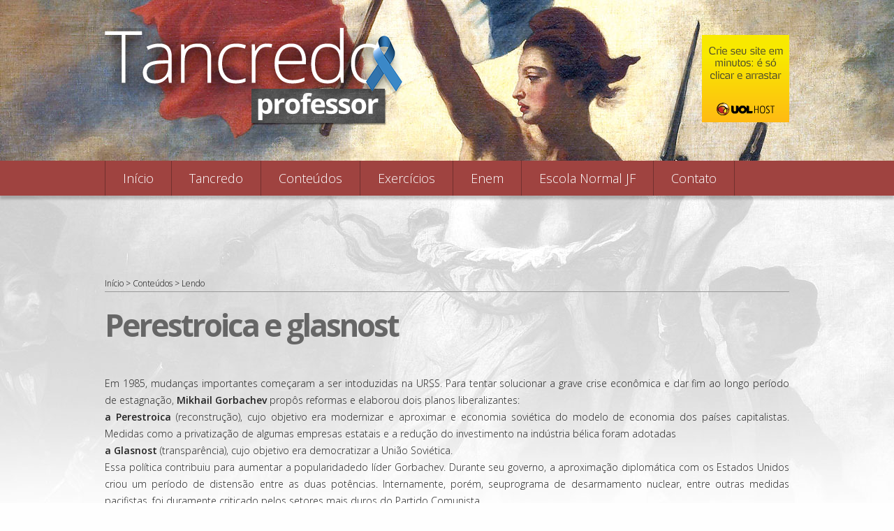

--- FILE ---
content_type: text/html; charset=UTF-8
request_url: http://tancredoprofessor.com.br/conteudo/168/perestroica-e-glasnost
body_size: 2781
content:
<!DOCTYPE html PUBLIC "-//W3C//DTD XHTML 1.0 Transitional//EN" "http://www.w3.org/TR/xhtml1/DTD/xhtml1-transitional.dtd">
<html xmlns="http://www.w3.org/1999/xhtml">
<head>
<meta http-equiv="Content-Type" content="text/html; charset=UTF-8" />


<title>
	Perestroica e glasnost |     Tancredo Professor
</title>


<meta http-equiv="expires" content="0" />
<meta name="description" content="Aprenda Hist&oacute;ria com o professor Tancredo. Textos e exerc&iacute;cios da Hist&oacute;ria Global: Brasil e Geral." />
<meta name="language" content="BR" />
<meta name="author" content="Tancredo Braga" />
<meta name="copyright" content="©2014-2015 Tancredo Professor" />
<meta name="robots" content="index, follow" />
<meta name="revisit-after" content="7 days" />
<meta name="reply-to" content="tancredoliveira@yahoo.com.br" />
<meta name="rating" content="general" />
<meta name="keywords" content="professor juiz de fora, tancredo escola normal, juiz de fora, historia, historia juiz de fora, historia brasil, historia geral, historia contemporanea, instituto estadual de educacao juiz de fora, exercicios historia, textos historia" />

<meta property="og:image" content="http://www.tancredoprofessor.com.br/imagens/meta_facebook.jpg" />

<link href='http://fonts.googleapis.com/css?family=Open+Sans:400,300,600,700,800' rel='stylesheet' type='text/css'>

<link type="text/css" rel="stylesheet" href="/css/estilos.css" />

<script type="text/javascript" src="/js/jquery-1.11.0.min.js"></script>
<script type="text/javascript" src="/js/respostas.js"></script>




</head>

<body>

<div id="fb-root"></div>
<script>(function(d, s, id) {
  var js, fjs = d.getElementsByTagName(s)[0];
  if (d.getElementById(id)) return;
  js = d.createElement(s); js.id = id;
  js.src = "//connect.facebook.net/pt_BR/sdk.js#xfbml=1&version=v2.4";
  fjs.parentNode.insertBefore(js, fjs);
}(document, 'script', 'facebook-jssdk'));</script>





<!-- TOPO ----------------------------->


<div class="cont980 topo">	
    <div class="logo">
    	<a href="/">
    		<img src="/imagens/logo-novembro-azul.png" />
        </a>
    </div>
    
    <div class="banner">
    	
        			<script type="text/javascript">
            <!--
            coddisplaysupplier="fc3490169c3340e6a966ccc6042d4a2e";formatId="56";numads="1";type="14";idtShape="56";category="18,20";altColor="FFFFFF";deslabel="Topo";
            -->
            </script>
            <script type="text/javascript" src="http://adrequisitor-af.uol.com.br/uolafhost.js"></script>
                
    </div> 
</div>


<!-- MENU ----------------------------->
<div class="menu">
	<div class="cont980">
    	<ul>
        	<li>
            	<a href="/">
                	Início
                </a>
            </li>
            <li>
            	<a href="/tancredo">
                	Tancredo
                </a>
            </li>
            <li>
            	<a href="/conteudos">
                	Conteúdos
                </a>
            </li>
            <li>
            	<a href="/exercicios">
                	Exercícios
                </a>
            </li>
            <li>
            	<a href="/enem">
                	Enem
                </a>
            </li>
            <li>
            	<a href="/escola_normal_jf">
                	Escola Normal JF
                </a>
            </li>
            <li>
            	<a href="/contato">
                	Contato
                </a>
            </li>
        </ul>
    </div>
</div>


<!-- CONTEUDO ----------------------------->
<div class="cont980">
	
    <div style="width: 728px; height: 90px; margin: 0 auto; margin-bottom: 30px; margin-top: -20px">
    	
        			<!-- Banner Nome: 728x90 nº1 -->
<script id='afl_48497' type='text/javascript'>
	var pTitle = document.title, aflDate = new Date(), new_js = document.createElement('script');
	new_js.type = 'text/javascript'; new_js.async = true;
	new_js.src = 'http://img.afiliados.com.br/banner_creator/loader2.php?aflDate='+aflDate.getDate()+aflDate.getHours()+'&banner=48497&franq=AFL-03-161017&title=' + pTitle + '&url='+document.URL;
	document.write(new_js.outerHTML);
</script>
                
    </div>
    
    
	    
	<div class="migalha">
    <a href="/">Início</a>
    >
    <a href="/conteudos">Conteúdos</a>
    >
    Lendo
</div>

<div class="titPag">
    Perestroica e glasnost</div>

<div class="textoLongo">
	
    <div style="margin-bottom: 20px;">
    	<div class="fb-share-button" data-href="http://tancredoprofessor.com.br/conteudo/168/perestroica-e-glasnost" data-layout="button" style="float: right;"></div>
        <div class="clear"></div>
    </div>
    
    <p style="text-align: justify;">
	Em 1985, mudan&ccedil;as importantes come&ccedil;aram a ser intoduzidas na URSS. Para tentar solucionar a grave crise econ&ocirc;mica e dar fim ao longo per&iacute;odo de estagna&ccedil;&atilde;o, <strong>Mikhail Gorbachev</strong> prop&ocirc;s reformas e elaborou dois planos liberalizantes:</p>
<p style="text-align: justify;">
	<strong>a Perestroica</strong> (reconstru&ccedil;&atilde;o), cujo objetivo era modernizar e aproximar e economia sovi&eacute;tica do modelo de economia dos pa&iacute;ses capitalistas. Medidas como a privatiza&ccedil;&atilde;o de algumas empresas estatais e a redu&ccedil;&atilde;o do investimento na ind&uacute;stria b&eacute;lica foram adotadas</p>
<p style="text-align: justify;">
	<strong>a Glasnost </strong>(transpar&ecirc;ncia), cujo objetivo era democratizar a Uni&atilde;o Sovi&eacute;tica.</p>
<p style="text-align: justify;">
	Essa pol&iacute;tica contribuiu para aumentar a popularidadedo l&iacute;der Gorbachev. Durante seu governo, a aproxima&ccedil;&atilde;o diplom&aacute;tica com os Estados Unidos criou um per&iacute;odo de distens&atilde;o entre as duas pot&ecirc;ncias. Internamente, por&eacute;m, seuprograma de desarmamento nuclear, entre outras medidas pacifistas, foi duramente criticado pelos setores mais duros do Partido Comunista.</p>
</div>    
    <div class="clear"></div>
</div>


<!-- RODAPE ----------------------------->
<div class="rodape">
	<div class="cont980">
        Tancredo Professor . 2026<br />
        <a href="/contato">Anuncie neste site</a><br />
        <a href="https://twitter.com/TancredoBraga" target="_blank">Twitter</a>
    </div>
</div>


<script>
  (function(i,s,o,g,r,a,m){i['GoogleAnalyticsObject']=r;i[r]=i[r]||function(){
  (i[r].q=i[r].q||[]).push(arguments)},i[r].l=1*new Date();a=s.createElement(o),
  m=s.getElementsByTagName(o)[0];a.async=1;a.src=g;m.parentNode.insertBefore(a,m)
  })(window,document,'script','//www.google-analytics.com/analytics.js','ga');

  ga('create', 'UA-60088076-1', 'auto');
  ga('send', 'pageview');

</script>

</body>
</html>

--- FILE ---
content_type: text/css
request_url: http://tancredoprofessor.com.br/css/estilos.css
body_size: 7103
content:
/* http://meyerweb.com/eric/tools/css/reset/ 
   v2.0 | 20110126
   License: none (public domain)
*/

html, body, div, span, applet, object, iframe,
h1, h2, h3, h4, h5, h6, p, blockquote, pre,
a, abbr, acronym, address, big, cite, code,
del, dfn, em, img, ins, kbd, q, s, samp,
small, strike, strong, sub, sup, tt, var,
b, u, i, center,
dl, dt, dd, ol, ul, li,
fieldset, form, label, legend,
table, caption, tbody, tfoot, thead, tr, th, td,
article, aside, canvas, details, embed, 
figure, figcaption, footer, header, hgroup, 
menu, nav, output, ruby, section, summary,
time, mark, audio, video {
	margin: 0;
	padding: 0;
	border: 0;
	font-size: 100%;
	font: inherit;
	vertical-align: baseline;
}
/* HTML5 display-role reset for older browsers */
article, aside, details, figcaption, figure, 
footer, header, hgroup, menu, nav, section {
	display: block;
}
body {
	line-height: 1;
}
ol, ul {
	list-style: none;
}
blockquote, q {
	quotes: none;
}
blockquote:before, blockquote:after,
q:before, q:after {
	content: '';
	content: none;
}
table {
	border-collapse: collapse;
	border-spacing: 0;
}



/* TABELAS */
table td {
	border: 1px solid #999;
	padding: 7px;
}





.clear {
	clear: both;
}


body {
	background: #fefefe url(../imagens/bg-body.jpg) top center no-repeat;
	font-family: 'Open Sans', sans-serif;
	font-size: 14px;
	font-weight: 300;
}

strong,
b {
	font-weight: 600;
}

a {
	color: #000;
	text-decoration: none;
}

a:hover { text-decoration: underline }

/* Conteudo 980 pixels */
.cont980 {
	width: 980px;
	margin-left: auto;
	margin-right: auto;
}

/* Topo */
.topo {
	position: relative;
	height: 230px;
}

.logo {
	top: 40px;
	left: 0;
	position: absolute;
}

.banner {
	top: 50px;
	right: 0;
	position: absolute;
}

/* Menu */
.menu {
	height: 50px;
	background: #9f4340;
	margin-bottom: 40px;
	-webkit-box-shadow: 0px 5px 3px 0px rgba(50, 50, 50, 0.25);
	-moz-box-shadow: 0px 5px 3px 0px rgba(50, 50, 50, 0.25);
	box-shadow: 0px 5px 3px 0px rgba(50, 50, 50, 0.25);
}
.menu a {
	display: block;
	color: #fff;
	font-size: 18px;
	float: left;
	height: 50px;
	line-height: 50px;
	padding: 0 25px;
	border-right: 1px solid #72312f;
}

.menu li:first-child a {
	border-left: 1px solid #72312f;
}

/* Rodapé */
.rodape {
	background: #d4d4d4;
	font-size: 13px;
	color: #333;
	padding: 20px 0;
	margin-top: 40px;
}
.rodape a { color: #333 }


/* Banners redondos */
.destaque {
	width: 460px;
	height: 460px;
	float: left;
	text-align: center;
	margin-bottom: 20px;
	-moz-border-radius: 50%;
	-webkit-border-radius: 50%;
	border-radius: 50%;
}

.destaque1 {
	background: top center no-repeat;
	margin-right: 60px;
}
.destaque2 {
	background: top center no-repeat;
}

.destaque .titulo a {
	margin-top: 140px;
	display: block;
	color: #444;
	font-size: 32px;
	font-weight: 600;
	background: rgba(255, 255, 255, 0.5); /* RGB + Alpha (transparencia) */
	line-height: 38px;
	letter-spacing: -2px;
	margin-left: 70px;
	margin-right: 70px;
	margin-bottom: 5px;
	padding: 7px 0;
}
.destaque .descricao a {
	display: block;
	color: #444;
	font-size: 16px;
	font-weight: 400;
	background: rgba(255, 255, 255, 0.5); /* RGB + Alpha (transparencia) */
	line-height: 18px;
	letter-spacing: -1px;
	margin-left: 35px;
	margin-right: 35px;
	padding: 7px 0;
}

.destaque .titulo a:hover,
.destaque .descricao a:hover {
	text-decoration: none;
	background: rgba(255, 255, 255, 0.8); /* RGB + Alpha (transparencia) */
}


.textoLongo {
	line-height: 24px;
	letter-spacing: 0;
	font-size: 14px;
	color: #222;
}

.imgTexto {
	float: right;
	margin: 0 0 15px 20px;
}

.titPag {
	position: relative;
	font-size: 44px;
	margin-bottom: 30px;
	font-weight: bold;
	letter-spacing: -3px;
	color: #666;
}


ul.topicos a {
	display: block;
	border: 1px solid #ccc;
	margin-bottom: 10px;
	background: rgba(255, 255, 255, 0.6);
	padding: 10px;
	-moz-border-radius: 4px;
	-webkit-border-radius: 4px;
	border-radius: 4px;
}

ul.topicos .tit {
	font-size: 14px;
	font-weight: 600;
}
ul.topicos .desc {
	font-size: 13px;
	line-height: 15px;
}

ul.topicos a:hover {
	text-decoration: none;
	background: #fff;
	border: 1px solid #333;
}

li.topicoVermelho a {
	border: 2px solid #C20200;
	color: #C20200;
}
li.topicoVermelho a:hover {
	border: 2px solid #f65261;
	color: #f65261;
}


li.topicoAzul a {
	border: 2px solid #3a08b8;
	color: #3a08b8;
}
li.topicoAzul a:hover {
	border: 2px solid #7643f8;
	color: #7643f8;
}


li.topicoVerde a {
	border: 2px solid #07b00f;
	color: #07b00f;
}
li.topicoVerde a:hover {
	border: 2px solid #1fd207;
	color: #1fd207;
}


.migalha {
	margin-top: -20px;
	margin-bottom: 25px;
	border-bottom: 1px solid #999;
	font-size: 12px;
	padding-bottom: 5px;
}



label {
	font-weight: bold;
	color: #444;
}

input,
textarea {
	font-family: 'Open Sans', sans-serif;
	font-size: 13px;
	color: #666;
	padding: 7px;
	width: 400px;
	border: 1px solid #999;
	-moz-border-radius: 4px;
	-webkit-border-radius: 4px;
	border-radius: 4px;
}

textarea {
	height: 80px;
}

input[type=submit] {
	width: 80px;
	cursor: pointer;
	background: #333;
	color: #fff;
	border: none;
}


.vermelho { color: #f00 }


.aviso {
	-moz-border-radius: 10px;
	-webkit-border-radius: 10px;
	border-radius: 10px;
	margin-bottom: 20px;
	background: #fae0a1;
	line-height: 18px;
	padding: 15px;
}



.exercicioLongo{
	line-height: 24px;
	letter-spacing: 0;
	font-size: 14px;
	color: #222;
}


.resposta .bt {
	cursor: pointer;
	background: #DECA4A;
	display: inline;
	padding: 2px 4px;
	font-size: 12px;
}

.resposta .bt:hover {
	background: #f1de63;
}

.resposta .texto {
	color: #BF220C;
	display: none;
}

.fontePequena {
	font-family: 'Open Sans', sans-serif;
	font-size: 10px;
	font-weight: 300;
}


.conteudoBorda {
	border: 3px dashed #888;
	display: table;
	padding: 20px;
	margin: 20px 0;
	background: #f5f5f5;
}





.cont300 {
	width: 260px;
	float: left;
	margin-right: 40px;
}

.cont680 {
	width: 680px;
	float: left;
}

.catMenu {
	background: #9f4340;
	-moz-border-radius: 4px;
	-webkit-border-radius: 4px;
	border-radius: 4px;
	-webkit-box-shadow: 0px 5px 3px 0px rgba(50, 50, 50, 0.25);
	-moz-box-shadow: 0px 5px 3px 0px rgba(50, 50, 50, 0.25);
	box-shadow: 0px 5px 3px 0px rgba(50, 50, 50, 0.25);
}
.catMenu a {
	display: block;
	padding: 12px;
	color: #fff;
	border-bottom: 1px solid rgba(0,0,0,0.3);
	text-decoration: none;
}
.catMenu li:last-child a {
	border-bottom: none;
}

.catMenu a:hover {
	background: rgba(0,0,0,0.1);
}



.subTitPg {
	margin-bottom: 20px;
	font-size: 28px;
	font-weight: 300;
	color: #666;
}




.formBusca {
	position: absolute;
	top: 0;
	right: 0;
}
.formBusca input[type=text] {
	width: 250px;
}

.respostakkkkkk {
   display: none!important;

}

--- FILE ---
content_type: text/plain
request_url: https://www.google-analytics.com/j/collect?v=1&_v=j102&a=1191298654&t=pageview&_s=1&dl=http%3A%2F%2Ftancredoprofessor.com.br%2Fconteudo%2F168%2Fperestroica-e-glasnost&ul=en-us%40posix&dt=Perestroica%20e%20glasnost%20%7C%20Tancredo%20Professor&sr=1280x720&vp=1280x720&_u=IEBAAEABAAAAACAAI~&jid=158001947&gjid=1306191111&cid=598753539.1769902453&tid=UA-60088076-1&_gid=1272731296.1769902453&_r=1&_slc=1&z=415616134
body_size: -288
content:
2,cG-4QRRFFKWYY

--- FILE ---
content_type: application/javascript
request_url: http://tancredoprofessor.com.br/js/respostas.js
body_size: 200
content:
$(document).ready(function() {
	
	var respostaId;
	
	$('.resposta .bt').click(function() {
		
		respostaId = $(this).parent().attr('id');
		
		$('#' + respostaId + ' .texto').slideToggle();
	});
	
});

--- FILE ---
content_type: application/javascript
request_url: http://adrequisitor-af.uol.com.br/uolafhost.js
body_size: 2411
content:
/* Anuncio Pronto: UolHost  */

(function (doc) {

    function buildBannerContent() {

        var bannerContent = [
            '<a href="' + buildTrackerUrl()+ '" target="_blank">',
            '<span class="AdImagem">',
            '<img src="http://afiliados.i.uol.com.br/assinaturas/uolhost/' + getCategory()['nome'] + '/' + getNameImage() + '.gif" border="0">',
            '</span></a>']
            .join('');

        return bannerContent;
    }

    function getCategory() {
        var categories = [];
        categories[17] = {nome: 'emailmarketing', urlRedir: 'http://www.uolhost.com.br/lp/promocao-email-mkt.html'};
        categories[18] = {nome: 'lojavirtual', urlRedir: 'http://www.uolhost.com.br/lp/loja-virtual.html'};
        categories[19] = {nome: 'hospedagemsites', urlRedir: 'http://www.uolhost.com.br/lp/hospedagem-dev-anual.html'};
        categories[20] = {nome: 'hospedagemsql', urlRedir: 'http://www.uolhost.com.br/lp/site-pronto.html'};
        categories[24] = {nome: 'uolcloud', urlRedir: 'http://www.uolhost.com.br/uol-cloud-computing.html'};
        categories[25] = {nome: 'exchange', urlRedir: 'http://www.uolhost.com.br/lp/promocao-microsoft-office365.html'};
        categories[46] = {nome: 'dominios', urlRedir: 'http://www.uolhost.com.br/registro-de-dominio.html'};
        categories[47] = {nome: 'emailprofissional', urlRedir: 'http://www.uolhost.com.br/lp/promocao-email-profissional.html'};
		
		var categoryItems = category.replace(/,+$/,"").split(",");
		var selectedItem = categoryItems[Math.floor(Math.random()*categoryItems.length)];
		
        return categories[selectedItem];
    }

    function getNameImage() {
        var arr = getSize();
        return arr[0] + 'x' + arr[1];
    }

    function getSize() {
        var tipos = [];
        tipos[55] = [728, 90]; // Cabe�alho (728 x 90)
        tipos[56] = [125, 125]; // Bot�o (125 x 125)
        tipos[57] = [120, 600]; // Arranha-c�u (120 x 600)
        tipos[58] = [160, 600]; // Arranha-c�u largo (160 x 600)
        tipos[59] = [180, 150]; // Ret�ngulo pequeno (180 x 150)
        tipos[60] = [300, 250]; // Ret�ngulo m�dio (300 x 250)
        tipos[61] = [250, 250]; // Quadrado (250 x 250)
        tipos[62] = [336, 280]; // Ret�ngulo grande (336 x 280)
        tipos[63] = [120, 240]; // Banner vertical (120 x 240)
        tipos[64] = [468, 60]; // Banner (468 x 60)
        tipos[65] = [234, 60]; // Meio-banner (234 x 60)
        return [tipos[idtShape][0], tipos[idtShape][1]];
    }

    function buildTrackerUrl() {
        var url = document.location.origin;
        var urlClick = 'http://click.afiliados.uol.com.br/Clique?source=10' +
            '&type=banner' + '&caf=' + coddisplaysupplier + '&url=' + url + '&' +
            'affRedir=';
        return urlClick + encodeURIComponent(getCategory()['urlRedir']);
    }

    function log(msg) {
        if(window.console) {
            console.warn(msg);
        }
    }

    function validateCAF() {
        var listCAF = ["107745a6d8aa4802840816927fae8e19","8683355eaeff40b89329b25b0c27c682","98e336955bb649fa8d0433cf067096f1"];
        var result = false;

        try {
            if(listCAF.indexOf) {
                if(listCAF.indexOf(coddisplaysupplier) !== -1) {
                    result = true;
                }
            } else {//IE8
                for (x = 0; x < listCAF.length; x++) {
                    if (listCAF[x] == coddisplaysupplier) {
                        result = true;
                        break;
                    }
                }
            }
            return result;
        } catch (e) {
            log('Nao foi possivel identificar o COD do Afiliados. ' + e);
        }
    }

    function convertIdHostToIdCliques() {
        var idUOLCliques;
        var IDS = {
            "55": "1_f",
            "56": "3",
            "57": "5_d",
            "58": "6_d",
            "59": "7",
            "60": "9_g",
            "61": "10_d",
            "62": "11_e",
            "63": "8_d",
            "64": "2",
            "65": "4"
        };

        try {
            if(IDS.hasOwnProperty(idtShape)) {
                idUOLCliques = IDS[idtShape];
            }
            return idUOLCliques;
        } catch(e) {
            log("Nao foi encontrado idtShape na pagina do Afiliado");
        }
    }

    function getNumAds() {
        var numAdsById = {
            "1_f": "2",
            "2": "1",
            "3": "1",
            "4": "1",
            "5_d": "2",
            "6_d": "2",
            "7": "1",
            "8_d": "1",
            "9_g": "2",
            "10_d": "1",
            "11_e": "2"
        };

        var numAds;
        var id = convertIdHostToIdCliques();
        if(numAdsById.hasOwnProperty(id)) {
            numAds = numAdsById[id];
        }
        return numAds;
    }

    function getUrlAdclientSiga() {
        try {
            var formatId = convertIdHostToIdCliques();
            var urlReferer = resolveURLReferer();
            var numAds = getNumAds();
            var top = checkOutIframe();
            var urlAffiliatedReferer = removeAllParameters(document.referrer);
            var url = '//adclient.siga.uol.com.br/format'+ formatId +'.html?adBlockCount=' + adBlockCountLp
                + "&amp;urlReferer=" + urlReferer + '&amp;urlAffiliatedReferer=' + urlAffiliatedReferer
                + "&amp;formatId=" + formatId + "&amp;numads=" + numAds + "&amp;coddisplaysupplier=" + coddisplaysupplier + '&amp;flagRetarget=1&amp;type=1' + top;
            return url;
        } catch (e) {
            log("Nao foi possivel criar url do UOL Cliques");
        }
    }

    function buildUOLCliques() {
        try {
            var dimensions = getSize();
            var url = getUrlAdclientSiga();
            var ifrm = '<iframe src="' + url + '" width="' + parseInt(dimensions[0]) + '" height="' + parseInt(dimensions[1])
                    + '" marginwidth="0" marginheight="0" frameborder="0" scrolling="no" allowtransparency="true"><\/iframe>';
            return ifrm;
        } catch (e) {
            log("Nao foi encontrado idtShape na pagina do Afiliado");
        }
    }

    function removeAllParameters(url) {
        var newUrl = url.split('?')[0];
        return encodeURIComponent(newUrl);
    }

    function isInSafeFrame() {
        return typeof $sf != 'undefined';
    }

    function resolveURLReferer() {
        var urlReferer = doc.location.href;
        if (isInSafeFrame()) {
            urlReferer = doc.referrer;
        }
        return removeAllParameters(urlReferer);
    }

    function checkOutIframe() {
        var result;
        if(top.document) {
            result = '&amp;top=1';
        }
        return result;
    }

    function Init() {
        try {

            var CAFisAllowed = validateCAF();
            if(CAFisAllowed) {
                var rateRandom = 1; //porcentagem de vezes que o teste de randomizacao sera feito
                if (Math.random() > (1 - rateRandom)) {

                    //exibe 5% de UOL Cliques
                    if (Math.random() < 0.05) {
                        adBlockCountLp = (typeof adBlockCountLp != "undefined") ? adBlockCountLp + 1 : 0;
                        document.write(buildUOLCliques());

                    } else {
                        doc.write(buildBannerContent());
                    }
                }
            } else {
                doc.write(buildBannerContent());
            }
        } catch (e) {
            if (typeof console == "object" && typeof console.log == "function") {
                console.log(e);
            }
        }
    }

    Init();
})(document);
